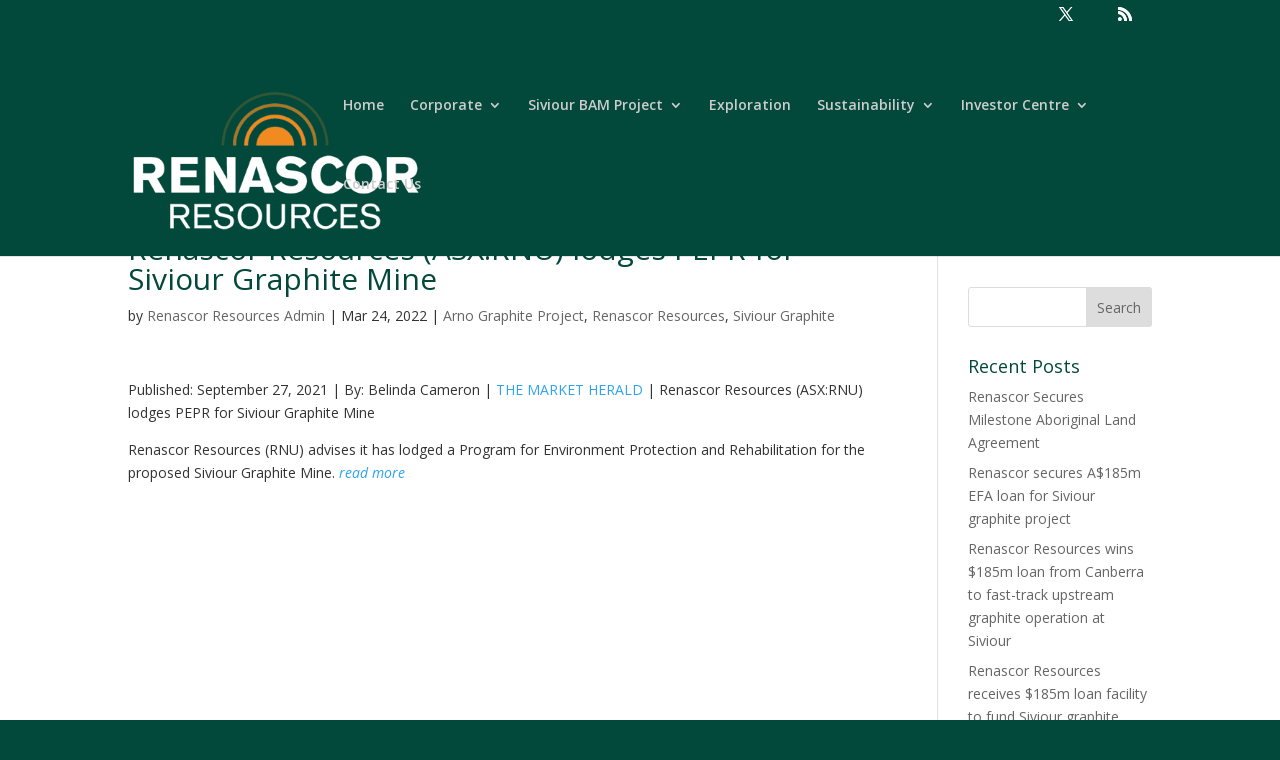

--- FILE ---
content_type: text/css
request_url: https://renascor.com.au/wp-content/themes/Divi-child-theme/style.css?ver=4.27.4
body_size: 744
content:
/*
Theme Name: Divi Child theme of Divi
Theme URI: 
Description: Child theme of Divi theme for the Divi theme
Author: <a href="http://www.elegantthemes.com">Elegant Themes</a>
Author URI: 
Template: Divi
Version: 4.9.4
*/

/* Generated by Orbisius Child Theme Creator (https://orbisius.com/products/wordpress-plugins/orbisius-child-theme-creator/) on Mon, 19 Apr 2021 00:15:23 +0000 */ 
/* The plugin now uses the recommended approach for loading the css files.*/

.arconix-accordions {
    border: none !important;
    border-bottom: none;
    margin: 0 !important;
}

.arconix-accordion-title.current, .arconix-accordion-title.current:active, .arconix-accordion-title.current:hover {
    background-color: transparent;
}

.arconix-accordion-title p {
    position: relative !important;
    top: -22px !important;
    left: 25px !important;
    margin-bottom: -15px;
    width: 95%;
    font-size: 22px;
    text-transform: initial;
    letter-spacing: 0;
}

.arconix-accordion-title {
    background-color: transparent !important;
    border-top: 1px solid #fff;
    border-bottom: 1px solid #ddd;
    color: #333;
    cursor: pointer;
    font-size: 14px;
    font-weight: 400;
    letter-spacing: 0;
    line-height: 22px;
    margin: 0 !important;
    padding: 5px;
    text-transform: initial;
}

.arconix-accordion-content {
    background-color: transparent;
    border-bottom: 0;
    display: none;
    height: auto;
    padding: 10px 0;
    font-size: 14px;
}

.arconix-accordions i.fa {
    margin: 0;
}

.arconix-tabs-horizontal ul.arconix-tabs {
    margin: 0 !important;
    padding: 0;
    border-bottom: none;
    height: 30px;
}

.arconix-tabs-horizontal .arconix-panes {
    background-color: transparent !important;
    border: none !important;
    border-top: none;
    clear: both;
    overflow: hidden;
    padding-bottom: 15px;
    position: relative;
    top: -1px;
}

.arconix-tabs-horizontal ul.arconix-tabs a.current, .arconix-tabs-horizontal ul.arconix-tabs a.current:hover, .arconix-tabs-horizontal ul.arconix-tabs li.current a {
    background-color: #ddd;
    border-bottom: 1px solid #ccc;
    cursor: default !important;
    color: #333 !important;
}

.arconix-tabs-horizontal ul.arconix-tabs li a {
    border-radius: 5px;
    background-color: transparent;
    border: 1px solid #ccc;
    color: #333;
    display: block;
    font-size: 15px;
    height: 30px;
    line-height: 30px;
    margin: 0;
    padding: 0 10px;
    position: relative;
    text-align: center;
    text-decoration: none;
    min-width: 80px;
    width: auto;
}

blockquote {
    border-color: #208e18;
}

.sup { 
	font-size: 60%;
	vertical-align: super; 
}